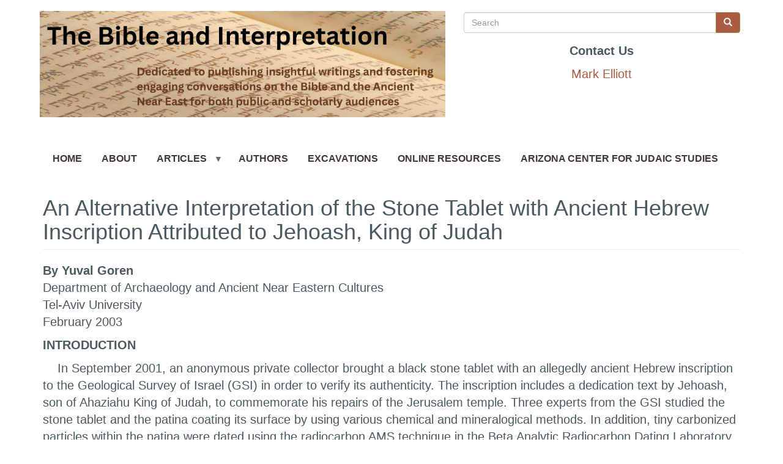

--- FILE ---
content_type: text/html; charset=UTF-8
request_url: https://bibleinterp.arizona.edu/articles/alternative_interpretation
body_size: 20784
content:
<!DOCTYPE html>
<html  lang="en" dir="ltr" prefix="content: http://purl.org/rss/1.0/modules/content/  dc: http://purl.org/dc/terms/  foaf: http://xmlns.com/foaf/0.1/  og: http://ogp.me/ns#  rdfs: http://www.w3.org/2000/01/rdf-schema#  schema: http://schema.org/  sioc: http://rdfs.org/sioc/ns#  sioct: http://rdfs.org/sioc/types#  skos: http://www.w3.org/2004/02/skos/core#  xsd: http://www.w3.org/2001/XMLSchema# ">
  <head>
    <meta charset="utf-8" />
<noscript><style>form.antibot * :not(.antibot-message) { display: none !important; }</style>
</noscript><script async src="https://www.googletagmanager.com/gtag/js?id=UA-34948376-17"></script>
<script>window.dataLayer = window.dataLayer || [];function gtag(){dataLayer.push(arguments)};gtag("js", new Date());gtag("set", "developer_id.dMDhkMT", true);gtag("config", "UA-34948376-17", {"groups":"default","anonymize_ip":true,"page_placeholder":"PLACEHOLDER_page_path","allow_ad_personalization_signals":false});</script>
<meta name="Generator" content="Drupal 10 (https://www.drupal.org)" />
<meta name="MobileOptimized" content="width" />
<meta name="HandheldFriendly" content="true" />
<meta name="viewport" content="width=device-width, initial-scale=1.0" />
<link rel="icon" href="/sites/bibleinterp.arizona.edu/files/SBS_Tech_Serv_PRIMARY%20-%20Copy%20-%20Copy%20%282%29.png" type="image/png" />
<link rel="canonical" href="https://bibleinterp.arizona.edu/articles/alternative_interpretation" />
<link rel="shortlink" href="https://bibleinterp.arizona.edu/node/3572" />

    <title>An Alternative Interpretation of the Stone Tablet with Ancient Hebrew Inscription Attributed to Jehoash, King of Judah | Bible Interp</title>
    <link rel="stylesheet" media="all" href="/sites/bibleinterp.arizona.edu/files/css/css_6V_jOTMRpfpN9YOuw8eCY-UoYfmkI39nMi2e6zg3L0k.css?delta=0&amp;language=en&amp;theme=mesa&amp;include=eJxVjUEKwzAMBD-kRE8Ksi07BjkyknzI70NaKPS0w8xh6YqeNJC-u1e1AZlm5JMwkTNkNcZia5LspZNo-1PTtBm7w2AnbKKJZPO4pV8NfE222v3EHx1v46NwpSUBfnvw-Dw9qtM2PA" />
<link rel="stylesheet" media="all" href="https://cdn.jsdelivr.net/npm/entreprise7pro-bootstrap@3.4.5/dist/css/bootstrap.min.css" integrity="sha256-J8Qcym3bYNXc/gGB6fs4vFv/XDiug+tOuXJlsIMrXzo=" crossorigin="anonymous" />
<link rel="stylesheet" media="all" href="https://cdn.jsdelivr.net/npm/@unicorn-fail/drupal-bootstrap-styles@0.0.2/dist/3.1.1/7.x-3.x/drupal-bootstrap.min.css" integrity="sha512-nrwoY8z0/iCnnY9J1g189dfuRMCdI5JBwgvzKvwXC4dZ+145UNBUs+VdeG/TUuYRqlQbMlL4l8U3yT7pVss9Rg==" crossorigin="anonymous" />
<link rel="stylesheet" media="all" href="https://cdn.jsdelivr.net/npm/@unicorn-fail/drupal-bootstrap-styles@0.0.2/dist/3.1.1/8.x-3.x/drupal-bootstrap.min.css" integrity="sha512-jM5OBHt8tKkl65deNLp2dhFMAwoqHBIbzSW0WiRRwJfHzGoxAFuCowGd9hYi1vU8ce5xpa5IGmZBJujm/7rVtw==" crossorigin="anonymous" />
<link rel="stylesheet" media="all" href="https://cdn.jsdelivr.net/npm/@unicorn-fail/drupal-bootstrap-styles@0.0.2/dist/3.2.0/7.x-3.x/drupal-bootstrap.min.css" integrity="sha512-U2uRfTiJxR2skZ8hIFUv5y6dOBd9s8xW+YtYScDkVzHEen0kU0G9mH8F2W27r6kWdHc0EKYGY3JTT3C4pEN+/g==" crossorigin="anonymous" />
<link rel="stylesheet" media="all" href="https://cdn.jsdelivr.net/npm/@unicorn-fail/drupal-bootstrap-styles@0.0.2/dist/3.2.0/8.x-3.x/drupal-bootstrap.min.css" integrity="sha512-JXQ3Lp7Oc2/VyHbK4DKvRSwk2MVBTb6tV5Zv/3d7UIJKlNEGT1yws9vwOVUkpsTY0o8zcbCLPpCBG2NrZMBJyQ==" crossorigin="anonymous" />
<link rel="stylesheet" media="all" href="https://cdn.jsdelivr.net/npm/@unicorn-fail/drupal-bootstrap-styles@0.0.2/dist/3.3.1/7.x-3.x/drupal-bootstrap.min.css" integrity="sha512-ZbcpXUXjMO/AFuX8V7yWatyCWP4A4HMfXirwInFWwcxibyAu7jHhwgEA1jO4Xt/UACKU29cG5MxhF/i8SpfiWA==" crossorigin="anonymous" />
<link rel="stylesheet" media="all" href="https://cdn.jsdelivr.net/npm/@unicorn-fail/drupal-bootstrap-styles@0.0.2/dist/3.3.1/8.x-3.x/drupal-bootstrap.min.css" integrity="sha512-kTMXGtKrWAdF2+qSCfCTa16wLEVDAAopNlklx4qPXPMamBQOFGHXz0HDwz1bGhstsi17f2SYVNaYVRHWYeg3RQ==" crossorigin="anonymous" />
<link rel="stylesheet" media="all" href="https://cdn.jsdelivr.net/npm/@unicorn-fail/drupal-bootstrap-styles@0.0.2/dist/3.4.0/8.x-3.x/drupal-bootstrap.min.css" integrity="sha512-tGFFYdzcicBwsd5EPO92iUIytu9UkQR3tLMbORL9sfi/WswiHkA1O3ri9yHW+5dXk18Rd+pluMeDBrPKSwNCvw==" crossorigin="anonymous" />
<link rel="stylesheet" media="all" href="/sites/bibleinterp.arizona.edu/files/css/css_Ri2kknN_ffvETrzG7UEc4vM2bNqWrKa-l8ciq2g45PE.css?delta=9&amp;language=en&amp;theme=mesa&amp;include=eJxVjUEKwzAMBD-kRE8Ksi07BjkyknzI70NaKPS0w8xh6YqeNJC-u1e1AZlm5JMwkTNkNcZia5LspZNo-1PTtBm7w2AnbKKJZPO4pV8NfE222v3EHx1v46NwpSUBfnvw-Dw9qtM2PA" />

    <script src="https://www.recaptcha.net/recaptcha/api.js?hl=en&amp;render=explicit&amp;onload=drupalRecaptchaOnload" async defer></script>

  </head>
  <body class="path-node page-node-type-article has-glyphicons">
    <a href="#main-content" class="visually-hidden focusable skip-link">
      Skip to main content
    </a>
    
      <div class="dialog-off-canvas-main-canvas" data-off-canvas-main-canvas>
    <div class="container">
	<div class="row">
		<div class="col col-xs-7 region-branding">
									  			    <div class="region region-branding">
          <a class="logo navbar-btn pull-left" href="/" title="Home" rel="home">
      <img src="/sites/bibleinterp.arizona.edu/files/BibleInterpBanner-updated.png" alt="Home" />
    </a>
      
  </div>

			  					</div>
		<div class="col col-xs-5 region-search">
									  			    <div class="region region-search">
    <div class="search-block-form block block-search block-search-form-block" data-drupal-selector="search-block-form" id="block-mesa-search" role="search">
  
      <h2 class="visually-hidden">Search</h2>
    
      <form action="/search/node" method="get" id="search-block-form" accept-charset="UTF-8">
  <div class="form-item js-form-item form-type-search js-form-type-search form-item-keys js-form-item-keys form-no-label form-group">
      <label for="edit-keys" class="control-label sr-only">Search</label>
  
  
  <div class="input-group"><input title="Enter the terms you wish to search for." data-drupal-selector="edit-keys" class="form-search form-control" placeholder="Search" type="search" id="edit-keys" name="keys" value="" size="15" maxlength="128" data-toggle="tooltip" /><span class="input-group-btn"><button type="submit" value="Search" class="button js-form-submit form-submit btn-primary btn icon-only"><span class="sr-only">Search</span><span class="icon glyphicon glyphicon-search" aria-hidden="true"></span></button></span></div>

  
  
  </div>
<div class="form-actions form-group js-form-wrapper form-wrapper" data-drupal-selector="edit-actions" id="edit-actions"></div>

</form>

  </div>
<section id="block-mesa-contactus-2" class="block block-block-content block-block-contentc152c569-2925-45fb-a786-757dffe6aed2 clearfix">
  
    

      
            <div class="field field--name-body field--type-text-with-summary field--label-hidden field--item"><p class="text-align-center"><strong>Contact Us</strong></p>
<p class="text-align-center"><a href="mailto:melliott1@arizona.edu">Mark Elliott</a></p>
</div>
      
  </section>


  </div>

			  					</div>
	</div>
</div>
          <header class="navbar navbar-default container" id="navbar" role="banner">
            <div class="navbar-header">
          <div class="region region-navigation">
    <section id="block-mesa-mainnavigation" class="block block-superfish block-superfishmain clearfix">
  
    

      
<ul id="superfish-main" class="menu sf-menu sf-main sf-horizontal sf-style-default">
  
<li id="main-menu-link-content1d36299b-eb75-4da9-8eee-fb52f06a1b0a" class="sf-depth-1 sf-no-children"><a href="/bible-interpretation" class="sf-depth-1">Home</a></li><li id="main-menu-link-contentd5ad097b-c728-4cdc-985a-aa11a11e7337" class="sf-depth-1 sf-no-children"><a href="/about" class="sf-depth-1">About</a></li><li id="main-menu-link-content5f8049aa-a0fe-4755-ad73-632a5c50bc6b" class="sf-depth-1 menuparent"><a href="/article/all" class="sf-depth-1 menuparent">Articles</a><ul><li id="main-menu-link-content600f273f-13bb-4a7e-a9f2-89bdd88337f8" class="sf-depth-2 sf-no-children"><a href="/articles/15" class="sf-depth-2">Archaeology</a></li><li id="main-menu-link-content7a296bd2-e6f2-4f57-88e7-3424b22d398e" class="sf-depth-2 sf-no-children"><a href="/articles/16" class="sf-depth-2">Biblical Interpretation</a></li><li id="main-menu-link-contentc8d0cf20-d5e3-4e6b-beac-968b1735abe4" class="sf-depth-2 sf-no-children"><a href="/articles/17" class="sf-depth-2">Dead Sea Scrolls</a></li><li id="main-menu-link-content71b7798a-b92e-4f63-aee8-4e7b4e378b64" class="sf-depth-2 sf-no-children"><a href="/articles/37" class="sf-depth-2">Hebrew Language</a></li><li id="main-menu-link-content9b3941c4-0bbb-4b3e-ba8c-ca9c3af29ce5" class="sf-depth-2 sf-no-children"><a href="/articles/18" class="sf-depth-2">Historical Jesus</a></li><li id="main-menu-link-contentdec32c0b-4e4d-4b7b-a13b-2d4ec030d7c8" class="sf-depth-2 sf-no-children"><a href="/articles/19" class="sf-depth-2">New Testament</a></li><li id="main-menu-link-content1e060ebf-d816-4e1f-b6b0-9639a680320a" class="sf-depth-2 sf-no-children"><a href="/articles/20" class="sf-depth-2">Old Testament</a></li><li id="main-menu-link-contentfd9dcb17-5571-4e12-861f-fc8b8213ae90" class="sf-depth-2 sf-no-children"><a href="/articles/21" class="sf-depth-2">Second Temple Judaism</a></li><li id="main-menu-link-contenta176534f-ce12-4db8-881a-db9fd5776fcd" class="sf-depth-2 sf-no-children"><a href="/articles/22" class="sf-depth-2">Science and Religion</a></li></ul></li><li id="main-menu-link-content45e0aa62-b0f6-41e0-a56e-6747e0684b21" class="sf-depth-1 sf-no-children"><a href="/authors" class="sf-depth-1">Authors</a></li><li id="main-menu-link-content1878ffb0-c2be-477a-bcac-9ee0a99293e5" class="sf-depth-1 sf-no-children"><a href="/archaeological-excavations" class="sf-depth-1">Excavations</a></li><li id="main-menu-link-content45b2d84a-ee4a-418a-a84a-e896aa41c9f0" class="sf-depth-1 sf-no-children"><a href="/online-resources" class="sf-depth-1">Online Resources</a></li><li id="main-menu-link-contentd5d7751d-ebf5-4885-9cd6-6a1a71b3edaf" class="sf-depth-1 sf-no-children"><a href="https://bibleinterp.arizona.edu/arizona-center-judaic-studies" class="sf-depth-1 sf-external">Arizona Center for Judaic Studies</a></li>
</ul>

  </section>


  </div>

                      </div>

                      </header>
  
  <div role="main" class="main-container container js-quickedit-main-content">
    <div class="row">

                              <div class="col-sm-12" role="heading">
              <div class="region region-header">
      
<div data-drupal-messages-fallback class="hidden"></div>

  </div>

          </div>
              
                  <section class="col-sm-12">

                
                
                          <a id="main-content"></a>
            <div class="region region-content">
        <h1 class="page-header">
<span>An Alternative Interpretation of the Stone Tablet with Ancient Hebrew Inscription Attributed to Jehoash, King of Judah</span>
</h1>

  
<article data-history-node-id="3572" about="/articles/alternative_interpretation" class="article is-promoted full clearfix">

  
    

  
  <div class="content">
    
            <div class="field field--name-body field--type-text-with-summary field--label-hidden field--item"><p><span><span><span><span><span><span><span><span><span><span><span><span><span><span><span><span><span><strong>By Yuval Goren</strong><br>
Department of Archaeology and Ancient Near Eastern Cultures<br>
Tel-Aviv University<br>
February 2003</span></span></span></span></span></span></span></span></span></span></span></span></span></span></span></span></span></p>
<p><span><span><span><span><span><span><span><span><span><span><span><span><span><span><span><span><span><strong>INTRODUCTION</strong></span></span></span></span></span></span></span></span></span></span></span></span></span></span></span></span></span></p>
<p><span><span><span><span><span><span><span><span><span><span><span><span><span><span><span><span><span>&nbsp;&nbsp;&nbsp; In September 2001, an anonymous private collector brought a black stone tablet with an allegedly ancient Hebrew inscription to the Geological Survey of Israel (GSI) in order to verify its authenticity. The inscription includes a dedication text by Jehoash, son of Ahaziahu King of Judah, to commemorate his repairs of the Jerusalem temple. Three experts from the GSI studied the stone tablet and the patina coating its surface by using various chemical and mineralogical methods. In addition, tiny carbonized particles within the patina were dated using the radiocarbon AMS technique in the Beta Analytic Radiocarbon Dating Laboratory in Miami, Florida (Ilani, Rosenfeld, and Dvoracheck 2003:109).</span></span></span></span></span></span></span></span></span></span></span></span></span></span></span></span></span></p>
<p><span><span><span><span><span><span><span><span><span><span><span><span><span><span><span><span><span>&nbsp;&nbsp;&nbsp; The results led the GSI team to conclude that the Jehoash inscription was authentic and that it should be considered as belonging to the assemblage of Hebrew inscriptions of the first millennium BCE (Ilani, Rosenfeld, and Dvoracheck 2003:115-116). However, as we shall see below, although the analytical results are doubtlessly precise, the conclusion reached by the GIS scientists seems to be unduly biased. The mineralogical and chemical data indicate that the patina and other materials that appear on the tablet reflect acute anomalies that raise serious doubts about the authenticity of this artifact, or at least make it highly questionable. It is obvious that had they been more familiar with common forgery techniques and perhaps less enthusiastic to publish "an intriguing story," the GSI team may have come to entirely different conclusions. Other easily available analytical methods known from the vast literature on the topic of rock surface dating, which could better fit this particular case and supply decisive results, were overlooked. In this note, we shall survey in brief the main results of the GSI analysis and review them against the background of known forgery techniques, as well as the processes of patination and dating techniques of engraved rock surfaces.</span></span></span></span></span></span></span></span></span></span></span></span></span></span></span></span></span></p>
<p><span><span><span><span><span><span><span><span><span><span><span><span><span><span><span><span><span><strong>METHOD, RESULTS, AND INTERPRETATION OF THE PREVIOUS STUDY</strong></span></span></span></span></span></span></span></span></span></span></span></span></span></span></span></span></span></p>
<p><span><span><span><span><span><span><span><span><span><span><span><span><span><span><span><span><span>&nbsp;&nbsp;&nbsp; The detailed survey of the analytical methods that were applied by the GSI team is presented by Ilani, Rosenfeld, and Dvoracheck (2003) and will be only summarized here together with their main conclusions. I shall not review here the details of the engraving method, the script, and the contents of the text that are discussed to some detail by the above authors (<em>ibid</em>.) as these data should be reviewed by epigraphers, philologists, and Bible historians. The analytical method and results are as follows:<br>
Nine samples of the patina coating the stone in various locations and three samples of the rock were taken by peeling with a scalpel, scratching with a diamond pencil and drilling with a fine hand drill. Surface examination as well as chemical and mineralogical analyses were performed using stereoscopic microscopy, Scanning Electron Microscopy (SEM) equipped with an Energy Dispersive Spectrometer (EDS), X-ray diffraction (XRD), and inductively coupled plasma atomic emission spectroscopy (ICP-AES). The carbonized particles within the patina were dated by radiocarbon AMS technique in the Beta Analytic Radiocarbon Dating Laboratory at Miami, Florida.</span></span></span></span></span></span></span></span></span></span></span></span></span></span></span></span></span></p>
<p><span><span><span><span><span><span><span><span><span><span><span><span><span><span><span><span><span>&nbsp;&nbsp;&nbsp; The rock is black, fine-textured, well-bedded arkosic sandstone composed mainly of silt-sized minerals with the addition of some quartz grains up to 0.5 mm in size. It was identified by its petrography and chemistry as originating from the Cambrian Shehoret Formation of southern Israel and Sinai, or its equivalent beds east of the Dead Sea and the eastern Arabah Valley.</span></span></span></span></span></span></span></span></span></span></span></span></span></span></span></span></span></p>
<p><span><span><span><span><span><span><span><span><span><span><span><span><span><span><span><span><span>&nbsp;&nbsp;&nbsp; The patina samples are composed of Si, O, Ca, Al, Mg, K and Fe. They contain angular carbon particles (presumably carbonized wood) and an anomalous number of globules of pure gold, each about one micron in size. The patina is enriched relatively to the mother rock by about 12% Fe2O3&nbsp;and 4% CaO and diluted in K and Al. The carbon particles from within the patina were submitted for AMS radiocarbon age determination. The conventional radiocarbon age was 2250±40 BP (2-Sigma calibrated result: 390-200 BCE).</span></span></span></span></span></span></span></span></span></span></span></span></span></span></span></span></span></p>
<p><span><span><span><span><span><span><span><span><span><span><span><span><span><span><span><span><span>&nbsp;&nbsp;&nbsp; Ilani, Rosenfeld, and Dvoracheck (2002:115) conclude that the tablet and the inscription on it are genuine. They declare that "no indications of any adhesive materials or any other artificial substances were found. No evidence was found that could indicate the addition, adhesion or dispersion of artificial patina (or natural patina from a different stone) to the plate or the letters" (<em>ibid</em>. 114). The siliceous composition of the patina is similar to that of the arkosic sandstone and results only from it. The radiocarbon dates that postdate the destruction of the Temple by the Babylonians (namely 586 BCE) by about 200-400 years are connected in their opinion with the fire that destroyed Jerusalem and the temple, with the addition of younger carbon from later strata. The gold globules within the patina are interpreted as stemming from gold from the destruction of the gilded walls of the temple by fire (<em>ibid</em>. 115-116).</span></span></span></span></span></span></span></span></span></span></span></span></span></span></span></span></span></p>
<p><span><span><span><span><span><span><span><span><span><span><span><span><span><span><span><span><span><strong>REVIEW OF THE PREVIOUS INTERPRETATIONS</strong></span></span></span></span></span></span></span></span></span></span></span></span></span></span></span></span></span></p>
<p><span><span><span><span><span><span><span><span><span><span><span><span><span><span><span><span><span>&nbsp;&nbsp;&nbsp; Prior to the interpretation of the GSI data, we need to define some terminology. First, there are three principal ways to produce a fake artifact - forgery, imitation, and copying (<em>e.g</em>., Craddock and Barker 1990:11-27; Whittaker and Stafford 1999). Copies are artifacts that are tied to an information source, namely the imagery created to constitute a "brand world" to which these artifacts belong. Imitations ("soft fake") are artifacts that generate a false attribution to a context - a style, country, period, or producer. However, in the case of forgery ("hard fake"), a false attribution is created to the work or style of an individual, usually a major figure in his genre. The attribution is generated either within the work, for instance, through a false signature, or outside of it through claims by persons who are a source of authority in the field. In either case, a relationship is claimed between form and historical context, which never existed. If the Jehoash inscription proves to be a fake, it should undoubtedly be categorized as a forgery.</span></span></span></span></span></span></span></span></span></span></span></span></span></span></span></span></span></p>
<p><span><span><span><span><span><span><span><span><span><span><span><span><span><span><span><span><span>&nbsp;&nbsp;&nbsp; Depending upon a number of factors, the clues to forgery range from the simple, crude, and easy to identify saw marks and applied modern residues to more subtle characteristics such as weathering and the polish-like patina imparted by immersion in water, electrolysis, or burial for some years in an extreme environment (like under sheep enclosures). Faking antiquities is an ever-expanding field of recreational and professional interest, and in many cases, clever forgers can bestow the "correct" look to thoroughly modern fakes. Alongside the development of advanced laboratory techniques for the examination of archaeomaterials, forgers seemingly read the scientific literature and challenge it with ever-more sophisticated and creative performances. With tools and chemicals ranging from acids, potassium permanganate, rock tumblers, microwaves, ultrasonic baths, and electrolysis equipment, an experienced artifact faker can sometimes fool the best experts (Craddock and Barker 1990:11-27; Siegel, Saukko, and Knupfer 2000). Indeed, there were several cases in the history of archaeological research when fakes "survived" years of laboratory tests until they were finally exposed. One of the best-known examples is "the Piltdown Man," declared as genuine by the best natural scientists in Britain and revealed as a hoax only after nearly half a century. More relevant to our case is the ongoing scientific debate around "The Amana Mansoor collection" that has lasted for decades longer than the existance of the city of Amarna itself, involving the debate over the nature of rock patination in statues (Mansoor 1995).</span></span></span></span></span></span></span></span></span></span></span></span></span></span></span></span></span></p>
<p><span><span><span><span><span><span><span><span><span><span><span><span><span><span><span><span><span>&nbsp;&nbsp;&nbsp; Coming back to the Jehoash inscription, the analytical data supports the following interpretations:</span></span></span></span></span></span></span></span></span></span></span></span></span></span></span></span></span></p>
<p><span><span><span><span><span><span><span><span><span><span><span><span><span><span><span><span><span>Patination and weathering</span></span></span></span></span></span></span></span></span></span></span></span></span></span></span></span></span></p>
<p><span><span><span><span><span><span><span><span><span><span><span><span><span><span><span><span><span>&nbsp;&nbsp;&nbsp; Patina is the natural coating that is created over the rock surface due to the absorption or loss of various elements. It is commonly thought that the process of patination is slow; thus, genuine patina may be used as indication for the antiquity of an item. A vast amount of literature has accumulated over the past four decades concerning the processing, weathering, and dating possibilities of patina on archaeological petroglyphs (rock art), with special regard to sandstones (Bednarik 1979, 1994, 1996, with further references). From this data, it is evident that rock patination by itself is an unreliable indicator of antiquity since patina-like coating or even true patina can be created in the laboratory by various methods (see below). While one can readily accept that genuine patina formed over an engraved groove is younger than the design, there are several difficulties in evaluating its age. Climatic factors and pH have considerable influence and can accelerate, delay, or completely inhibit patina formation (Bednarik 1979:29-30). Moreover, the application of various dating techniques to the patina is dependent upon many factors (Bednarik 1996, with references) that will be surveyed below only with relevance to the Jehoash inscription. Therefore, the presence or absence of patina over a rock artifact cannot be used&nbsp;<em>a priori</em>&nbsp;as an indicator for its authenticity. In fact, it has been suggested that repatination of a groove is not so much a function of age but of groove depth and thickness of crust (Bednarik 1994:70-71).</span></span></span></span></span></span></span></span></span></span></span></span></span></span></span></span></span></p>
<p><span><span><span><span><span><span><span><span><span><span><span><span><span><span><span><span><span>&nbsp;&nbsp;&nbsp; In the creation of patina, two factors play a crucial role. The first is the composition of the substrate over which the patina is processed, its capillary, and absorbed water content. The second is the environment, namely the nature of the sediment, pH, temperature, and humidity that surround it as well as the physical conditions (such as aeolian erosion, granular mass-exfoliation, etc.). Obviously, an artifact having been subjected to a subterranean environment would develop different patination from an atmospheric one. Since the composition of patina is the result of reaction between the base material and the surroundings, it is expected to reflect in its composition some combination of the elements from the rock and its depositional environment.</span></span></span></span></span></span></span></span></span></span></span></span></span></span></span></span></span></p>
<p><span><span><span><span><span><span><span><span><span><span><span><span><span><span><span><span><span>&nbsp;&nbsp;&nbsp; The declaration that "no evidence was found that could indicate the dispersion of natural patina from a different stone to the plate or the letters" should be noted (Ilani, Rosenfeld, and Dvoracheck 2003:114). In Jerusalem, there are no geological formations containing any type of sandstone. As the Jehoash inscription was supposedly found in Jerusalem (a hypothesis adopted without any questioning by the GSI experts and used for augmenting their conclusions about the abnormal presence of gold in the patina), the analytical results make the option of burial completely impossible because the patina has only autochthonous minerals. In other words, it has absorbed nothing significant from its depositional environment that (in the case of Jerusalem) is very different from the stone. Since, in this case, one should expect the patina to be markedly different in composition from the stone, not similar to it, it raises the possibility that the patina was created out of another fragment of the same stone by methods that will be suggested below. The lithology around Jerusalem includes a set of Cenomanian - Turonian limestone, chalk, and dolomite series, typically capped by&nbsp;<em>terra rosa</em>&nbsp;or brown rendzina soils. This would result in significant enrichment of calcite in the patina as compared with the original stone. Moreover, several elements, especially those with high ionic charge or ionic radius, are more sensitive to post-depositional processes that may occur in buried artifacts due to their solubility in groundwater. Other elements (P2O5, SO3, and K2O) are enriched in archaeological sediments due to anthropogenic activities, especially in ashy layers such as those suggested by the GSI researchers to be the source of the carbon in the patina. Table 1 presents the calculated composition of the rock and the patina (obtained by two different methods).</span></span></span></span></span></span></span></span></span></span></span></span></span></span></span></span></span></p>
<p><span><span><span><span><span><span><span><span><span><span><span><span><span><span><span><span><span><strong>Table 1: calculated composition of the Jehoash inscription rock and patina (after Ilani, Rosenfeld, and Dvoracheck 2003:114).</strong></span></span></span></span></span></span></span></span></span></span></span></span></span></span></span></span></span></p>
<p><img alt="Table 1: calculated composition of the Jehoash inscription rock and patina (after Ilani, Rosenfeld, and Dvoracheck 2003:114)." data-entity-type="file" data-entity-uuid="4afd2d9c-58af-4e18-9db2-9c04ced85497" src="/sites/bibleinterp.arizona.edu/files/content/images/unnamed.png" width="350" height="46" class="align-center" loading="lazy"></p>
<p><span><span><span><span><span><span><span><span><span><span><span><span><span><span><span><span><span>As can be clearly seen in Table 1, while the ICP-AES results show that the rock contains 11.1% CaCO3&nbsp;(weight percent), SEM-EDS indicates that the patina contains only 15%, which means that it is enriched only by 3%-4%. In fact, this enrichment is lower due to the dilution factor of the Al2O3. Obviously, there is no addition of elements that are expected to come from an archaeological deposit, such as P2O5&nbsp;or K2O. Given the fact that the patina is enriched with Fe2O3&nbsp;(iron oxides) by 12% for reasons that will be explained later, there is actually no enrichment of calcite at all in the patina. Indeed, the GSI researchers use this as evidence for the authenticity of the patina. However, the interpretation should be completely the opposite, signifying that the stone has never been exposed to calcareous soil bearing anthropogenic features for a significant sequence of time. This means that the patina is unlikely to be created in the Jerusalem environment or, in fact, in any archaeological site in the Central Hill Country and beyond.</span></span></span></span></span></span></span></span></span></span></span></span></span></span></span></span></span></p>
<p><span><span><span><span><span><span><span><span><span><span><span><span><span><span><span><span><span>&nbsp;&nbsp;&nbsp; The examination of the patina cannot rely only on tiny, powdered or drilled samples. Natural patina would show, for example, microlaminar structure, and, therefore, it would be possible to distinguish it from a fake one if examined as an undisturbed cross-section (Wainwright and Taylor 1978). This method is capable of providing convincing minimum dates, but the severe restrictions on sample sizes prevent dating with the apparatus currently available. However, working in secrecy and not being allowed to take a minuscule section of the stone to analyze it is not the way to solve the question of authenticity of the artifact. In a research project that was dedicated to the provenance of clay cuneiform tablets, we managed to examine in thin sections minute samples, almost invisible to the naked eye (Goren, Finkelstein and Na’aman forthcoming). The same method could be applied also here.</span></span></span></span></span></span></span></span></span></span></span></span></span></span></span></span></span></p>
<p><span><span><span><span><span><span><span><span><span><span><span><span><span><span><span><span><span>The presence of gold in the patina</span></span></span></span></span></span></span></span></span></span></span></span></span></span></span></span></span></p>
<p><span><span><span><span><span><span><span><span><span><span><span><span><span><span><span><span><span>&nbsp;&nbsp;&nbsp; One of the arguments for the authenticity of the patina that covers the inscription is the anomalous number of pure gold globules, sizing one micron, that are embedded within the patina. Ilani, Rosenfeld, and Dvoracheck (2003:115-116) declare that such globules can be formed only by burning of pure gold at high temperatures. They further interpret this data based on Kings I: 6 where King Solomon is said to have gilded the inner section of the temple with fine gold. In their opinion, the gold globules were the result of the fire set by Nebuzaradan, the captain of the guard of Nebuchadrezzar, the King of Babylonia in 586 BCE. With tongue in cheek, one may say that if the gold globules should stem from the burned Salomonic temple, then the Inscription is much better to disprove the Bible than to prove it because according to Kings II: 24-25, the temple was thoroughly plundered by the Babylonians before burning.</span></span></span></span></span></span></span></span></span></span></span></span></span></span></span></span></span></p>
<p><span><span><span><span><span><span><span><span><span><span><span><span><span><span><span><span><span>&nbsp;&nbsp;&nbsp; This far-fetched explanation, given to such an anomaly that should have immediately given rise to suspicion, reflects the biased interpretation of the GSI researchers. If the gold microglobules were indeed the result of the strong fire that melted the gold-plated walls above or near the inscription, then we would naturally expect to find drops of gold and not one micron-sized globule. Moreover, for the obvious lack of any evidence for burial in soil, explained above, it is impossible that the patina would take only the gold microglobules and the charcoal from the sediment. Hence, one far less romantic, though stronger interpretation, could be that the anomalous number of pure gold globules under the patina is the result of a very shallow gold plating of the inscription that was made for sustaining its conductivity in order to apply the "patina" over its surface by electrolysis. This could result in the significant enrichment of iron in the patina, as indeed the analysis indicates. However, it is hard (though not impossible) to see how this could technically be done. Considering the reference to the temple, these globules could also be the result of gold treatment using a gas burner above the object in order to generate this linkage. This was most likely done prior to the coating of the inscription by the "patina," as we shall see below.</span></span></span></span></span></span></span></span></span></span></span></span></span></span></span></span></span></p>
<p><span><span><span><span><span><span><span><span><span><span><span><span><span><span><span><span><span>Absolute dating</span></span></span></span></span></span></span></span></span></span></span></span></span></span></span></span></span></p>
<p><span><span><span><span><span><span><span><span><span><span><span><span><span><span><span><span><span>&nbsp;&nbsp;&nbsp; The numerous ambiguities that occur when carbon particles from petroglyphs are dated by AMS radiocarbon analysis are presented in detail by Beck et al. (1998) and supported by Dalton (1998). Their main conclusion is that "if a sample submitted for radiocarbon dating is found to contain two types of carbonaceous materials, each with a different radiocarbon age, then the analysis of the bulk mixture will not yield a reliable radiocarbon age. An apparent age can be determined, but this apparent age has no true age significance. Clearly, in these cases the bulk radiocarbon ages are ambiguous and do not represent the true ages of the samples" (<em>ibid</em>.: 2135). Just as serious is the plethora of general environmental variables that can significantly affect carbon isotopes. Among them is the hard water effect (the deposition of calcium and magnesium salts from aqueous solution in ground water), exchange with the atmosphere, humic acid, and especially the effect of the introduction of old carbon from a variety of sources (Bednarik 1996: 2-4). The greatest difficulty, however, is misinterpretation of results by archaeologists. In rock art research, it has been assessed that a piece of charcoal within a petroglyph has clearly no connection with its dating. When a motif yielded two different dates, it was seen by various authors as proving that repainting had occurred. In fact, Bednarik (<em>ibid</em>.) suggests several possible alternatives that are of relevance for our case:</span></span></span></span></span></span></span></span></span></span></span></span></span></span></span></span></span></p>
<blockquote><p><span>a. The true age lies outside stated tolerances of one or both samples;<br>
b. Charcoal fragments of different ages were used at the same time;<br>
c. One or both samples are contaminated;<br>
d. One or both samples provided erroneous results;<br>
e. Or there could be any combination of some of the above factors.</span></p>
</blockquote>
<p><span><span><span><span><span><span><span><span><span><span><span><span><span><span><span><span><span>&nbsp;&nbsp;&nbsp; In fact, the average age of the carbon samples that were dated by AMS radiocarbon dating is offset by half a millennium. Radiocarbon dating measures the date when an organism (a tree in this case) died, not the time when it was burned. The temple was burned at 586 BCE, but it was built at the 10th century BCE and perhaps restored at the 9th, so an average date of 300 BCE is much too late. However, this detail is insignificant since radiocarbon dating of charcoal from petroglyphs (or rock inscriptions) is too ambiguous anyway.</span></span></span></span></span></span></span></span></span></span></span></span></span></span></span></span></span></p>
<p><span><span><span><span><span><span><span><span><span><span><span><span><span><span><span><span><span>&nbsp;&nbsp;&nbsp; Given the suspicious composition of the patina and the presence of gold, one may suggest that charcoal from an Iron Age II stratum at some Israeli site has been mixed with the patina when it was created in order to make it "datable." This possibility could be easily tested by other laboratory methods (as we shall see below), but in its present state, it remains hypothetical. In any case, the radiocarbon dating from the charcoal that was embedded in the patina cannot serve by its own as evidence for the authenticity of the inscription since it could easily be "planted" to fool the scientists.</span></span></span></span></span></span></span></span></span></span></span></span></span></span></span></span></span></p>
<p><span><span><span><span><span><span><span><span><span><span><span><span><span><span><span><span><span><strong>OTHER POTENTIAL METHODS</strong></span></span></span></span></span></span></span></span></span></span></span></span></span></span></span></span></span></p>
<p><span><span><span><span><span><span><span><span><span><span><span><span><span><span><span><span><span>&nbsp;&nbsp;&nbsp; The ambiguity of the above results could be minimized and perhaps even settled by other, well documented, and easily available examination techniques. We shall survey below some of them in short:</span></span></span></span></span></span></span></span></span></span></span></span></span></span></span></span></span></p>
<p><span><span><span><span><span><span><span><span><span><span><span><span><span><span><span><span><span>Microerosion</span></span></span></span></span></span></span></span></span></span></span></span></span></span></span></span></span></p>
<p><span><span><span><span><span><span><span><span><span><span><span><span><span><span><span><span><span>&nbsp;&nbsp;&nbsp; The term "microerosion" refers exclusively to solution processes affecting the rock surface which can be seen only at the microscopic level. Microerosion analysis includes two related practices: the measurement of microscopic erosion on fractured crystals (Bednarik 1992) and the selective retreat in certain rock types of components that weather at vastly different rates (Pope 2000). While microerosion analysis is not thought to provide great accuracy, it is probably more reliable than most alternative methods of dating petroglyphs, and it is certainly cheaper and simpler than most. It can certainly distinguish between a newly polished surface (even if it was "eroded" by airbrush blown sand) and an old one.</span></span></span></span></span></span></span></span></span></span></span></span></span></span></span></span></span></p>
<p><span><span><span><span><span><span><span><span><span><span><span><span><span><span><span><span><span>TL dating</span></span></span></span></span></span></span></span></span></span></span></span></span></span></span></span></span></p>
<p><span><span><span><span><span><span><span><span><span><span><span><span><span><span><span><span><span>&nbsp;&nbsp;&nbsp; Pure gold has a melting point of 10630C. When alloyed with other base metals, the melting temperature of the resulting alloy is somewhat reduced. It may be assumed that if indeed harsh fire caused the melting of gold over the stone, it must have been exposed to considerable heat. In the laboratory, we experimented with the resistance of similar sandstone (of the Shehoret formation) to heating in an electric kiln at 10500C for four hours. Apart from some color change, the rock revealed no cracks or signs of crumbling. However, the question as to whether the rock has been exposed to heat or not, which would examine the "temple burning scenario," could be easily tested by thermoluminescence (TL) dating. Amusingly enough, the GSI houses one of the most modern TL dating laboratories of its kind.</span></span></span></span></span></span></span></span></span></span></span></span></span></span></span></span></span></p>
<p><span><span><span><span><span><span><span><span><span><span><span><span><span><span><span><span><span>&nbsp;&nbsp;&nbsp; TL dating made its debut in archaeology primarily to help in estimating the ages of pottery remains. The use of its principles to determine when sand grains had last been exposed to sunlight is a more recent development (Smith&nbsp;<em>et al</em>. 1990). In the case of fired sandstone, this method can be readily applied.</span></span></span></span></span></span></span></span></span></span></span></span></span></span></span></span></span></p>
<p><span><span><span><span><span><span><span><span><span><span><span><span><span><span><span><span><span>&nbsp;&nbsp;&nbsp;&nbsp;Uranium/Thorium dating: An additional method that could be potentially used for age examination of the patina is the isotopic analysis of its uranium and thorium content (Thompson 1973). The uranium-thorium to helium-lead method has been previously used to date a small range of minerals, particularly magnetite (hence relevant for the case in question). The method involves various chemical purification processes and controlled re-precipitation. After final purging, the U and Th are plated onto a metal disc so that the activities of the various isotopes (230Th,&nbsp;232Th,&nbsp;234U and&nbsp;238U) may be measured by alpha spectrometry. The recorded&nbsp;230Th/234U activity ratio is then employed to determine the absolute age.</span></span></span></span></span></span></span></span></span></span></span></span></span></span></span></span></span></p>
<p><span><span><span><span><span><span><span><span><span><span><span><span><span><span><span><span><span><strong>EXPERIMENTAL: REPLICATION OF THE FORGERY PROCESS</strong></span></span></span></span></span></span></span></span></span></span></span></span></span></span></span></span></span></p>
<p><span><span><span><span><span><span><span><span><span><span><span><span><span><span><span><span><span>&nbsp;&nbsp;&nbsp; This section presents the results of an experimental simulation that was performed at the Laboratory For Comparative Microarchaeology, Tel-Aviv University, in order to demonstrate how, by the use of relatively simple equipment, a forgery that could yield the same analytical results can be produced.1</span></span></span></span></span></span></span></span></span></span></span></span></span></span></span></span></span></p>
<p><span><span><span><span><span><span><span><span><span><span><span><span><span><span><span><span><span>&nbsp;&nbsp;&nbsp; Monumental, royal stelae of the first millennium BCE (such as the Mesha Stele, the Tel Dan inscription and the Aramaic dedication inscriptions), were regularely engraved in basalt when a dark, majestic stone was desired. In this context, we may explain the abnormal choice of iron rich sandstone for the production of the forgery. Creating patina on a clay and iron rich, hard sandstone is by far easier. First, the inscription was easily carved on a pre-polished surface of the rock using iron tools that leave no traces of nickel, chromium, etc. (<a href="http://www.bibleinterp.arizona.edu/articles/alternative_photo_gallery" target="_blank">Fig. 1</a>). At this stage the inscription looks "fresh" (<a href="http://www.bibleinterp.arizona.edu/articles/alternative_photo_gallery" target="_blank">Fig. 2</a>), but it can be "aged" easily by blowing fine quartz (or carborundum, which may leave traces) on the surface using an airbrush system. This creates a surface that looks "weathered" and "old" even under the binocular stereomicroscope (<a href="http://www.bibleinterp.arizona.edu/articles/alternative_photo_gallery" target="_blank">Fig. 3</a>). The patina is then created by crushing another fragment of the same rock in an agate mortar (to prevent contamination) and in an ultrasonic bath (to disaggregate the stone), then producing a watery solution of the powder. If gold traces are desired to be revealed by the anticipated chemical analysis which would be tied immediately with the reference to the temple gold in the text, it can be sprayed over the tablet using a gas burner. This would create micron-sized globules that will not be seen by the naked eye. Another possible way to fool the scientists would be to "plant" in the cracks and the grooves Iron Age II charcoal from an archaeological site, which can be easily obtained at any Near Eastern department of archaeology.</span></span></span></span></span></span></span></span></span></span></span></span></span></span></span></span></span></p>
<p><span><span><span><span><span><span><span><span><span><span><span><span><span><span><span><span><span>&nbsp;&nbsp;&nbsp; After the "hints" about time (datable charcoal) and space ("temple" gold) are embedded on the surface, the "time capsule" needs to be sealed (<a href="http://www.bibleinterp.arizona.edu/articles/alternative_photo_gallery" target="_blank">Fig. 4</a>). The pasty solution of the ground rock is used for carefully coating the entire surface, including the inscription, and then let dry (<a href="http://www.bibleinterp.arizona.edu/articles/alternative_photo_gallery" target="_blank">Figs. 5,6</a>). Due to the clay contents, it can be hardened to some extent by gradual heating in an electric kiln to about 3000C-4000C, which will not affect the charcoal. The "patina" may be "aged" even more by exposing it to microwaves which would result in the appearance of minute cracks and grooves within it.</span></span></span></span></span></span></span></span></span></span></span></span></span></span></span></span></span></p>
<p><span><span><span><span><span><span><span><span><span><span><span><span><span><span><span><span><span>&nbsp;&nbsp;&nbsp; It must be emphasized that, had we brought the little replica that we produced to the GSI and subjected it for the same set of analyses, it would produce exactly the same analytical results. The decision whether these results are enough to form an opinion about the authenticity of the object remains completely within the interpretational level. It has been shown above that different analyses (by thin sections and TL dating) could materialize more conclusive results.</span></span></span></span></span></span></span></span></span></span></span></span></span></span></span></span></span></p>
<p><span><span><span><span><span><span><span><span><span><span><span><span><span><span><span><span><span><strong>A FINAL WORD OF CAUTION</strong></span></span></span></span></span></span></span></span></span></span></span></span></span></span></span></span></span></p>
<p><span><span><span><span><span><span><span><span><span><span><span><span><span><span><span><span><span>&nbsp;&nbsp;&nbsp; It is evident that by bringing the Jehoash inscription to the GSI, the antique dealer or collector who owned it intended to obtain a "certificate of authenticity" in order to offer it to a museum for sale. Apart from the obvious ethical question as to why a governmental institute would agree to promote the financial interests of individuals who illegally possess looted antiquities, there is also the question of the responsibility of the scientist. Giving an objective, serious, well-considered, and well-substantiated "verdict" about the authenticity of an object is not only a matter of scientific integrity, but it also becomes a matter of legal responsibility when this opinion is being used by an antiquities dealer in order to convince a museum to buy the item for millions of dollars (as in this case). It goes without saying that in such cases scientists should better resist the temptation of sensational publicity and restrict their scientific work to items that are owned by formal institutions, if not to items that were discovered only in legal, well-recorded excavations.</span></span></span></span></span></span></span></span></span></span></span></span></span></span></span></span></span></p>
<p><span><span><span><span><span><span><span><span><span><span><span><span><span><span><span><span><span>[1]The results of this experiment are published as a presentation on the World Wide Web at&nbsp;<a href="http://www.bibleinterp.arizona.edu/presentations/index">http://www.bibleinterp.arizona.edu/presentations/index</a>.</span></span></span></span></span></span></span></span></span></span></span></span></span></span></span></span></span></p>
<p><span><span><span><span><span><span><span><span><span><span><span><span><span><span><span><span><span><strong>ACKNOWLEDGMENTS</strong></span></span></span></span></span></span></span></span></span></span></span></span></span></span></span></span></span></p>
<p><span><span><span><span><span><span><span><span><span><span><span><span><span><span><span><span><span>&nbsp;&nbsp;&nbsp; I wish to thank Paul Craddock and Ian Freestone from the Department of Scientific Research of the British Museum, Chris Doherty from the Laboratory for Conservation and the History of Art, Oxford University, and Neil A. Silberman for their useful comments on various aspects of this paper.</span></span></span></span></span></span></span></span></span></span></span></span></span></span></span></span></span></p>
<p><span><span><span><span><span><span><span><span><span><span><span><span><span><span><span><span><span><strong>REFERENCES CITED</strong></span></span></span></span></span></span></span></span></span></span></span></span></span></span></span></span></span></p>
<p><span><span><span><span><span><span><span><span><span><span><span><span><span><span><span><span><span>Beck, W., Donahue, D. J., Jull, A. J. T., Burr, G., Broecker, W. S., Bonani, G., Hajdas, I. and Malotki, E. 1998. "Ambiguities in direct dating of rock surfaces using radiocarbon measurements."&nbsp;<em>Science</em>&nbsp;280: 2132-9.</span></span></span></span></span></span></span></span></span></span></span></span></span></span></span></span></span></p>
<p><span><span><span><span><span><span><span><span><span><span><span><span><span><span><span><span><span>Bednarik, R. G. 1979. "The potential of rock patination analysis in Australian archaeology," Part 1. The&nbsp;<em>Artefact</em>&nbsp;4: 14-38.</span></span></span></span></span></span></span></span></span></span></span></span></span></span></span></span></span></p>
<p><span><span><span><span><span><span><span><span><span><span><span><span><span><span><span><span><span>Bednarik, R. G. 1992. "A new method to date petroglyphs."&nbsp;<em>Archaeometry</em>&nbsp;34: 279-91.</span></span></span></span></span></span></span></span></span></span></span></span></span></span></span></span></span></p>
<p><span><span><span><span><span><span><span><span><span><span><span><span><span><span><span><span><span>Bednarik, R. G. 1994. "A taphonomy of palaeoart."&nbsp;<em>Antiquity</em>&nbsp;68: 68-74.</span></span></span></span></span></span></span></span></span></span></span></span></span></span></span></span></span></p>
<p><span><span><span><span><span><span><span><span><span><span><span><span><span><span><span><span><span>Bednarik, R. G. 1996. "Only time will tell: a review of the methodology of direct rock art dating."&nbsp;<em>Archaeometry</em>&nbsp;38: 1-13.</span></span></span></span></span></span></span></span></span></span></span></span></span></span></span></span></span></p>
<p><span><span><span><span><span><span><span><span><span><span><span><span><span><span><span><span><span>Craddock, P. and Barker, N. 1990.&nbsp;<em>Fake?: The Art of Deception</em>. Berkeley: University of California Press.</span></span></span></span></span></span></span></span></span></span></span></span></span></span></span></span></span></p>
<p><span><span><span><span><span><span><span><span><span><span><span><span><span><span><span><span><span>Dalton, R. 1998. "Dating in doubt as researcher is probed."&nbsp;<em>Nature</em>&nbsp;392: 218-9.</span></span></span></span></span></span></span></span></span></span></span></span></span></span></span></span></span></p>
<p><span><span><span><span><span><span><span><span><span><span><span><span><span><span><span><span><span>Goren, Y., Finkelstein, I. and Na’aman, N. Forthcoming.&nbsp;<em>Inscribed in Clay I: Provenance Study of the Amarna Tablests and Other Related Near Eastern Texts</em>. Tel Aviv.</span></span></span></span></span></span></span></span></span></span></span></span></span></span></span></span></span></p>
<p><span><span><span><span><span><span><span><span><span><span><span><span><span><span><span><span><span>Ilani, S., Rosenfeld, A. and Dvoracheck, M. 2003 (in press). "A stone tablet with an ancient Hebrew inscription attributed to Yehoash, King of Judea – archaeometry and epigraphy."&nbsp;<em>GSI Current Research</em>&nbsp;13:109-116.</span></span></span></span></span></span></span></span></span></span></span></span></span></span></span></span></span></p>
<p><span><span><span><span><span><span><span><span><span><span><span><span><span><span><span><span><span>Mansoor, C. 1995.&nbsp;<em>The Scandal of the Century: The Mansoor Amarna Expose</em>. New York City.</span></span></span></span></span></span></span></span></span></span></span></span></span></span></span></span></span></p>
<p><span><span><span><span><span><span><span><span><span><span><span><span><span><span><span><span><span>Pope, G. A. 2000. "Weathering of petroglyphs: direct assessment and implications for dating methods."&nbsp;<em>Antiquity</em>&nbsp;74: 833-43.</span></span></span></span></span></span></span></span></span></span></span></span></span></span></span></span></span></p>
<p><span><span><span><span><span><span><span><span><span><span><span><span><span><span><span><span><span>Siegel, J.A., Saukko, P.J. and Knupfer, G.C. 2000.&nbsp;<em>Encyclopedia of Forensic Sciences</em>&nbsp;(3 vols), "Document Analysis" in Vol. II, 556-597, San Diego: Academic Press.</span></span></span></span></span></span></span></span></span></span></span></span></span></span></span></span></span></p>
<p><span><span><span><span><span><span><span><span><span><span><span><span><span><span><span><span><span>Smith, B. W., E. J. Rhodes, S. Stokes, N. A. Spooner and M. J. Aitken 1990. "Optical dating of sediments: initial quartz results from Oxford."&nbsp;<em>Archaeometry</em>&nbsp;32: 19-31.</span></span></span></span></span></span></span></span></span></span></span></span></span></span></span></span></span></p>
<p><span><span><span><span><span><span><span><span><span><span><span><span><span><span><span><span><span>Thompson, P. 1973. "Procedures for extraction and isotopic analysis of uranium and thorium in speleothems."&nbsp;<em>McMaster University Geology Department Technical Memo</em>&nbsp;73/9:21.</span></span></span></span></span></span></span></span></span></span></span></span></span></span></span></span></span></p>
<p><span><span><span><span><span><span><span><span><span><span><span><span><span><span><span><span><span>Wainwright, I.N.M. and Taylor, J. M. 1978. "On the occurrence of a parallel pigment layer phenomenon in the cross-sectional structure of samples from two rock painting sites in Canada." In C. Pearson (ed.),&nbsp;<em>Conservation of rock art</em>, 29-31. Institute for the Conservation of Cultural Material, Ottawa.</span></span></span></span></span></span></span></span></span></span></span></span></span></span></span></span></span></p>
<p><span><span><span><span><span><span><span><span><span><span><span><span><span><span><span><span><span>Whittaker, J.C. and Stafford, M. 1999. "Replicas, Fakes, and Art: the Twentieth Century Stone Age and its Effects on Archaeology."&nbsp;<em>American Antiquity</em>&nbsp;64: 203-214.</span></span></span></span></span></span></span></span></span></span></span></span></span></span></span></span></span></p>
<p><span>The above article refers only to the geoarchaeological analysis (and publication), and not to any previous epigraphic or philological work that concerns the Johoash inscription.</span></p>
</div>
      <section>
  
  

      <h2>Add new comment</h2>
    <form class="comment-article-comments-form comment-form antibot" data-drupal-selector="comment-form" data-action="/comment/reply/node/3572/field_article_comments" action="/antibot" method="post" id="comment-form" accept-charset="UTF-8">
  <noscript>
  <div class="antibot-no-js antibot-message antibot-message-warning">You must have JavaScript enabled to use this form.</div>
</noscript>
<div class="field--type-text-long field--name-comment-body field--widget-text-textarea form-group js-form-wrapper form-wrapper" data-drupal-selector="edit-comment-body-wrapper" id="edit-comment-body-wrapper">      <div class="js-text-format-wrapper text-format-wrapper js-form-item form-item">
  <div class="form-item js-form-item form-type-textarea js-form-type-textarea form-item-comment-body-0-value js-form-item-comment-body-0-value">
      <label for="edit-comment-body-0-value" class="control-label js-form-required form-required">Comment</label>
  
  
  <div class="form-textarea-wrapper">
  <textarea class="js-text-full text-full form-textarea required form-control resize-vertical" data-drupal-selector="edit-comment-body-0-value" id="edit-comment-body-0-value" name="comment_body[0][value]" rows="5" cols="60" placeholder="" required="required" aria-required="true"></textarea>
</div>


  
  
  </div>
<div class="js-filter-wrapper filter-wrapper form-inline form-group js-form-wrapper form-wrapper" data-drupal-selector="edit-comment-body-0-format" id="edit-comment-body-0-format"><div class="filter-help form-group js-form-wrapper form-wrapper" data-drupal-selector="edit-comment-body-0-format-help" id="edit-comment-body-0-format-help"><a href="/filter/tips" target="_blank" title="Opens in new window" data-toggle="tooltip" data-drupal-selector="edit-comment-body-0-format-help-about" class="icon-before" id="edit-comment-body-0-format-help-about"><span class="icon glyphicon glyphicon-question-sign" aria-hidden="true"></span>About text formats</a></div>
</div>

  </div>

  </div>
<input data-drupal-selector="form-qp4tqrarkahp-penmic4b1c60gei6wixpz2eo79c47g" type="hidden" name="form_build_id" value="form-qp4tQrARKahP-penmiC4B1c60GeI6WixpZ2Eo79c47g" /><input data-drupal-selector="edit-comment-article-comments-form" type="hidden" name="form_id" value="comment_article_comments_form" /><input data-drupal-selector="edit-antibot-key" type="hidden" name="antibot_key" value="" /><input data-drupal-selector="edit-honeypot-time" type="hidden" name="honeypot_time" value="31e9hqJEOiRX5By414doRxEzSJDtSa_yFru2zY7_Ukg" /><div class="field--type-email field--name-field-email field--widget-email-default form-group js-form-wrapper form-wrapper" data-drupal-selector="edit-field-email-wrapper" id="edit-field-email-wrapper">      <div class="form-item js-form-item form-type-email js-form-type-email form-item-field-email-0-value js-form-item-field-email-0-value form-group">
      <label for="edit-field-email-0-value" class="control-label">Email</label>
  
  
  <input data-drupal-selector="edit-field-email-0-value" aria-describedby="edit-field-email-0-value--description" class="form-email form-control" type="email" id="edit-field-email-0-value" name="field_email[0][value]" value="" size="60" maxlength="254" placeholder="" title="Use the form below to submit a new comment. Comments are moderated
and logged, and may be edited. You must provide your full name.
Inappropriate material will not be posted. Please do not post inappropriate web sites, they will be deleted. " data-toggle="tooltip" />

  
  
  </div>

  </div>
<div class="form-item js-form-item form-type-textfield js-form-type-textfield form-item-name js-form-item-name form-group">
      <label for="edit-name" class="control-label">Your name</label>
  
  
  <input data-drupal-default-value="Anonymous" data-drupal-selector="edit-name" class="form-text form-control" type="text" id="edit-name" name="name" value="" size="30" maxlength="60" />

  
  
  </div>
<div class="field--type-language field--name-langcode field--widget-language-select form-group js-form-wrapper form-wrapper" data-drupal-selector="edit-langcode-wrapper" id="edit-langcode-wrapper">      
  </div>


                    <fieldset  data-drupal-selector="edit-captcha" class="captcha captcha-type-challenge--recaptcha">
          <legend class="captcha__title js-form-required form-required">
            CAPTCHA
          </legend>
                  <div class="captcha__element">
            <input data-drupal-selector="edit-captcha-sid" type="hidden" name="captcha_sid" value="8364282" /><input data-drupal-selector="edit-captcha-token" type="hidden" name="captcha_token" value="XPYqkGOqdR20eIAXtQzq8VwqjsA-qEL6NRK_WmrTolo" /><input data-drupal-selector="edit-captcha-response" type="hidden" name="captcha_response" value="" /><div class="g-recaptcha" data-sitekey="6Lds2GYUAAAAALQ8L-7udeFjAnz98lo4PvTpQCUo" data-theme="light" data-type="image"></div>
<noscript>
  <div style="width: 302px; height: 352px;">
    <div style="width: 302px; height: 352px; position: relative;">
      <div style="width: 302px; height: 352px; position: absolute;">
        <iframe src="https://www.recaptcha.net/recaptcha/api/fallback?k=6Lds2GYUAAAAALQ8L-7udeFjAnz98lo4PvTpQCUo&amp;hl=en" title="Google captcha" style="border: none; overflow: hidden; width: 302px; height:352px; border-style: none;"></iframe>
      </div>
      <div style="width: 250px; height: 80px; position: absolute; border-style: none; bottom: 21px; left: 25px; margin: 0px; padding: 0px; right: 25px;">
        <textarea id="g-recaptcha-response" name="g-recaptcha-response" class="g-recaptcha-response" style="width: 250px; height: 80px; border: 1px solid #c1c1c1; margin: 0px; padding: 0px; resize: none;" value=""></textarea>
      </div>
    </div>
  </div>
</noscript>
<input data-drupal-selector="edit-captcha-cacheable" type="hidden" name="captcha_cacheable" value="1" />
          </div>
                      <div class="captcha__description description">This question is for testing whether or not you are a human visitor and to prevent automated spam submissions.</div>
                          </fieldset>
            <div data-drupal-selector="edit-actions" class="form-actions form-group js-form-wrapper form-wrapper" id="edit-actions"><button data-drupal-selector="edit-submit" class="button button--primary js-form-submit form-submit btn-success btn icon-before" type="submit" id="edit-submit" name="op" value="Save"><span class="icon glyphicon glyphicon-ok" aria-hidden="true"></span>
Save</button></div>
<div class="Address-textfield form-group js-form-wrapper form-wrapper" style="display: none !important;"><div class="form-item js-form-item form-type-textfield js-form-type-textfield form-item-address js-form-item-address form-group">
      <label for="edit-address" class="control-label">Leave this field blank</label>
  
  
  <input autocomplete="off" data-drupal-selector="edit-address" class="form-text form-control" type="text" id="edit-address" name="Address" value="" size="20" maxlength="128" />

  
  
  </div>
</div>

</form>

  
</section>

  </div>

</article>


  </div>

              </section>

            

                </div>
  </div>

<footer class="footer container-fluid" role="contentinfo">
  <div class="container">
    <div class="row">
  <div class="col col-xs-4">
        <div class="region region-footer-left">
    <section id="block-mesa-login" class="block block-block-content block-block-content64c03dd9-c37c-468b-a5a9-6dbe6e3010b7 clearfix">
  
    

      
            <div class="field field--name-body field--type-text-with-summary field--label-hidden field--item"><p><a class="btn btn-primary" href="/cas">Log In</a></p>
</div>
      
  </section>


  </div>

</div>
    <div class="col col-xs-4">
	  <div class="region region-footer-right">
    <section id="block-statscounter" class="block block-block-content block-block-contentb8ec087b-d245-460b-852f-f7fce44c465a clearfix">
  
    

      
  </section>

<section id="block-mesa-contactus" class="block block-block-content block-block-contentc152c569-2925-45fb-a786-757dffe6aed2 clearfix">
  
    

      
            <div class="field field--name-body field--type-text-with-summary field--label-hidden field--item"><p class="text-align-center"><strong>Contact Us</strong></p>
<p class="text-align-center"><a href="mailto:melliott1@arizona.edu">Mark Elliott</a></p>
</div>
      
  </section>


  </div>

</div>
      </div>
  </div>
<div class="container copyright">
              <div class="region region-copyright">
    <section id="block-mesa-copyright" class="block block-block-content block-block-content3cf212e9-465f-43be-b2a9-a4d799c8cb36 clearfix">
  
    

      
            <div class="field field--name-body field--type-text-with-summary field--label-hidden field--item"><p class="text-align-center"><strong>Connect</strong></p>
<p class="text-align-center"><a href="https://www.facebook.com/BibleInterp">Facebook</a><br />
<a href="https://twitter.com/BibleInterp">X / Twitter</a></p>
<p class="text-align-center">Copyright © 2000-2026 The Bible and Interpretation&nbsp;| All Rights Reserved |&nbsp;The University of Arizona | Developed by&nbsp;<a href="https://sbstech.arizona.edu" rel="noreferrer noopener" target="_blank">SBS Tech</a><br />
Department&nbsp;•&nbsp;Bldg&nbsp;• Tucson, AZ 85721 • TEL 520-621-6897 • FAX 520-626-9014</p>
</div>
      
  </section>


  </div>

<div class="footer-copyright" style="text-align: center;"></div>&nbsp;<div class="privacy" style="text-align: center;"><a href="https://privacy.arizona.edu/privacy-statement">University Privacy Statement</a></div>
      </div>
</footer>

  </div>

    
    <script type="application/json" data-drupal-selector="drupal-settings-json">{"path":{"baseUrl":"\/","pathPrefix":"","currentPath":"node\/3572","currentPathIsAdmin":false,"isFront":false,"currentLanguage":"en"},"pluralDelimiter":"\u0003","suppressDeprecationErrors":true,"ajaxPageState":{"libraries":"[base64]","theme":"mesa","theme_token":null},"ajaxTrustedUrl":{"\/search\/node":true,"\/comment\/reply\/node\/3572\/field_article_comments":true},"google_analytics":{"account":"UA-34948376-17","trackOutbound":true,"trackMailto":true,"trackTel":true,"trackDownload":true,"trackDownloadExtensions":"7z|aac|arc|arj|asf|asx|avi|bin|csv|doc(x|m)?|dot(x|m)?|exe|flv|gif|gz|gzip|hqx|jar|jpe?g|js|mp(2|3|4|e?g)|mov(ie)?|msi|msp|pdf|phps|png|ppt(x|m)?|pot(x|m)?|pps(x|m)?|ppam|sld(x|m)?|thmx|qtm?|ra(m|r)?|sea|sit|tar|tgz|torrent|txt|wav|wma|wmv|wpd|xls(x|m|b)?|xlt(x|m)|xlam|xml|z|zip"},"bootstrap":{"forms_has_error_value_toggle":1,"modal_animation":1,"modal_backdrop":"true","modal_focus_input":1,"modal_keyboard":1,"modal_select_text":1,"modal_show":1,"modal_size":"","popover_enabled":1,"popover_animation":1,"popover_auto_close":1,"popover_container":"body","popover_content":"","popover_delay":"0","popover_html":0,"popover_placement":"right","popover_selector":"","popover_title":"","popover_trigger":"click","tooltip_enabled":1,"tooltip_animation":1,"tooltip_container":"body","tooltip_delay":"0","tooltip_html":0,"tooltip_placement":"auto left","tooltip_selector":"","tooltip_trigger":"hover"},"statistics":{"data":{"nid":"3572"},"url":"\/core\/modules\/statistics\/statistics.php"},"superfish":{"superfish-main":{"id":"superfish-main","sf":{"delay":9999,"animation":{"opacity":"show","height":"show"},"speed":"fast"},"plugins":{"touchscreen":{"mode":"always_active"},"smallscreen":{"mode":"window_width","title":"Main Menu"},"supposition":true,"supersubs":true}}},"antibot":{"forms":{"comment-form":{"id":"comment-form","key":"oivGVgGkZVs-wN2W0NtBUtXbrle8C0h151d2gHj8spx"}}},"user":{"uid":0,"permissionsHash":"0e2dee6bdb3e85c250bcca3ffb1cd4702aed0d96f7edde6a573f14091b4258d7"}}</script>
<script src="/sites/bibleinterp.arizona.edu/files/js/js_C_rlnmEisahMB8ZBkN2R2le0xqA-E-P_o58t_ASo6x4.js?scope=footer&amp;delta=0&amp;language=en&amp;theme=mesa&amp;include=[base64]"></script>
<script src="https://cdn.jsdelivr.net/npm/entreprise7pro-bootstrap@3.4.5/dist/js/bootstrap.min.js" integrity="sha256-zJRQeph5njBAX9gZ3Bscm6lAc0AfE5QWO0ZkvJoC8jg=" crossorigin="anonymous"></script>
<script src="/sites/bibleinterp.arizona.edu/files/js/js_CKfhaU28LlguH_mfqOyhJnIdgpWk2iBdt59amoHZblA.js?scope=footer&amp;delta=2&amp;language=en&amp;theme=mesa&amp;include=[base64]"></script>

  </body>
</html>
